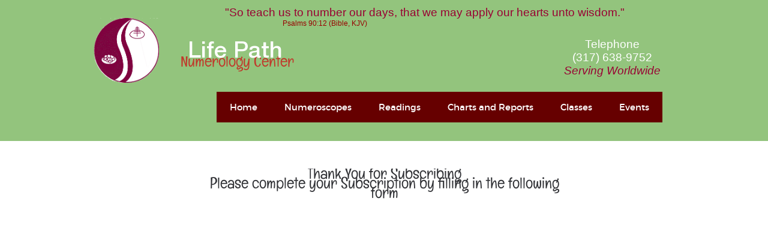

--- FILE ---
content_type: application/javascript
request_url: https://member.mailingboss.com/integration/assets/js/tracking.min.js
body_size: 1476
content:
var MailingBossTracking={baseUrl:"https://app.mailingboss.com/integration/",integrationKeyToken:null,leadEmail:null,leadName:null,leadPhone:null,leadPhoneprefix:null,reference:null,endCallback:null,init:function(e,a){console.log("init");try{if("object"!=typeof a)throw"Tracking Error: The 'options' parameter should be a 'object'";this.integrationKeyToken=void 0!==e&&null!=e?e.trim():"",this.leadEmail=a.leadEmail,this.leadName=a.leadName,this.leadPhone=a.leadPhone,this.leadPhoneprefix=a.leadPhoneprefix,this.reference=void 0!=a.reference&&null!=a.reference?a.reference.trim():"",this.endCallback=a.endCallback,$MailingBossTracking5=this;var i=$MailingBossTracking5.baseUrl+"tracking/"+$MailingBossTracking5.integrationKeyToken;$MailingBossTracking5.ajax(i,"POST",{reference:this.reference},function(e){if(4==e.readyState){if(jsonResult=JSON.parse(e.responseText),console.log("jsonResult",jsonResult),jsonResult.success||"success"===jsonResult.status){if(jsonResult.data.length>0)for(var a in jsonResult.data){var i=jsonResult.data[a];if(null!=$MailingBossTracking5.reference&&""!=$MailingBossTracking5.reference)switch(i.action){case"subscribe":$MailingBossTracking5.create(i);break;case"unsubscribe":$MailingBossTracking5.unsubscribe(i);break;case"tag_value":case"field_value":$MailingBossTracking5.update(i);break;case"move":$MailingBossTracking5.move(i);break;case"delete":$MailingBossTracking5.delete(i);break;case"delete_from_all":$MailingBossTracking5.deleteFromAll(i);break;case"remove_tag":$MailingBossTracking5.removeTag(i)}}null!=$MailingBossTracking5.endCallback&&void 0!=$MailingBossTracking5.endCallback&&setTimeout($MailingBossTracking5.endCallback,1e3*jsonResult.data.length)}else throw null!=$MailingBossTracking5.endCallback&&void 0!=$MailingBossTracking5.endCallback&&setTimeout($MailingBossTracking5.endCallback,0),"Tracking Error: "+jsonResult.error}})}catch(t){console.log("catch ",t)}},create:function(e){$MailingBossTracking5.execute(e.timeout,function(){var a=$MailingBossTracking5.baseUrl+"lists/subscribers/create/"+$MailingBossTracking5.integrationKeyToken,i={list_uid:e.list_uid,email:$MailingBossTracking5.leadEmail,taginternals:e.rules.taginternals.map(function(e){return e.tag_name}).join(",")};null!=$MailingBossTracking5.leadName&&""!=$MailingBossTracking5.leadName&&void 0!=$MailingBossTracking5.leadName&&(i.fname=$MailingBossTracking5.leadName),null!=$MailingBossTracking5.leadPhone&&""!=$MailingBossTracking5.leadPhone&&void 0!=$MailingBossTracking5.leadPhone&&(i.phone=$MailingBossTracking5.leadPhone),null!=$MailingBossTracking5.leadPhoneprefix&&""!=$MailingBossTracking5.leadPhoneprefix&&void 0!=$MailingBossTracking5.leadPhoneprefix&&(i.phoneprefix=$MailingBossTracking5.leadPhoneprefix),$MailingBossTracking5.ajax(a,"POST",i,function(e){e.readyState})})},update:function(e){$MailingBossTracking5.execute(e.timeout,function(){var a=$MailingBossTracking5.baseUrl+"lists/subscribers/update/"+$MailingBossTracking5.integrationKeyToken,i={list_uid:e.list_uid,email:$MailingBossTracking5.leadEmail,taginternals:e.rules.taginternals.map(function(e){return e.tag_name}).join(","),item_array:e.rules};null!=$MailingBossTracking5.leadName&&""!=$MailingBossTracking5.leadName&&void 0!=$MailingBossTracking5.leadName&&(i.fname=$MailingBossTracking5.leadName),null!=$MailingBossTracking5.leadPhone&&""!=$MailingBossTracking5.leadPhone&&void 0!=$MailingBossTracking5.leadPhone&&(i.phone=$MailingBossTracking5.leadPhone),null!=$MailingBossTracking5.leadPhoneprefix&&""!=$MailingBossTracking5.leadPhoneprefix&&void 0!=$MailingBossTracking5.leadPhoneprefix&&(i.phoneprefix=$MailingBossTracking5.leadPhoneprefix),"field_value"==e.action&&null!=e.form_field_id&&null!=e.field_data&&""!==e.field_data.trim()&&(e.field_data=JSON.parse(e.field_data),i[e.field_identifier]=e.rules.fieldvalue),$MailingBossTracking5.ajax(a,"POST",i,function(e){e.readyState})})},delete:function(e){$MailingBossTracking5.execute(e.timeout,function(){var a=$MailingBossTracking5.baseUrl+"lists/subscribers/search-by-email/"+$MailingBossTracking5.integrationKeyToken,i={list_uid:e.list_uid,email:$MailingBossTracking5.leadEmail};$MailingBossTracking5.ajax(a,"POST",i,function(a){if(4==a.readyState){var i=JSON.parse(a.responseText);(i.success||"success"===i.status)&&$MailingBossTracking5.execute(0,function(){var a=$MailingBossTracking5.baseUrl+"lists/subscribers/delete/"+$MailingBossTracking5.integrationKeyToken,t={list_uid:e.list_uid,subscriber_uid:i.data.subscriber_uid};$MailingBossTracking5.ajax(a,"POST",t,function(e){e.readyState})})}})})},deleteFromAll:function(e){$MailingBossTracking5.execute(0,function(){var e=$MailingBossTracking5.baseUrl+"subscribers/delete/"+$MailingBossTracking5.leadEmail+"/"+$MailingBossTracking5.integrationKeyToken;$MailingBossTracking5.ajax(e,"POST",{},function(e){e.readyState})})},move:function(e){$MailingBossTracking5.execute(e.timeout,function(){var a=$MailingBossTracking5.baseUrl+"lists/subscribers/search-by-email/"+$MailingBossTracking5.integrationKeyToken,i={list_uid:e.list_uid,email:$MailingBossTracking5.leadEmail};$MailingBossTracking5.ajax(a,"POST",i,function(a){if(4==a.readyState){var i=JSON.parse(a.responseText);(i.success||"success"===i.status)&&$MailingBossTracking5.execute(0,function(){var a=$MailingBossTracking5.baseUrl+"lists/subscribers/move/"+$MailingBossTracking5.integrationKeyToken,t={list_uid:e.list_uid,list_uid_to:e.rules.list_uid,subscriber_uid:i.data.subscriber_uid,taginternals:e.rules.taginternals.map(function(e){return e.tag_name}).join(",")};$MailingBossTracking5.ajax(a,"POST",t,function(e){e.readyState})})}})})},unsubscribe:function(e){$MailingBossTracking5.execute(e.timeout,function(){var a=$MailingBossTracking5.baseUrl+"lists/subscribers/search-by-email/"+$MailingBossTracking5.integrationKeyToken,i={list_uid:e.list_uid,email:$MailingBossTracking5.leadEmail};$MailingBossTracking5.ajax(a,"POST",i,function(a){if(4==a.readyState){var i=JSON.parse(a.responseText);(i.success||"success"===i.status)&&$MailingBossTracking5.execute(0,function(){var a=$MailingBossTracking5.baseUrl+"lists/subscribers/unsubscribe/"+$MailingBossTracking5.integrationKeyToken,t={list_uid:e.list_uid,subscriber_uid:i.data.subscriber_uid};$MailingBossTracking5.ajax(a,"POST",t,function(e){e.readyState})})}})})},removeTag:function(e){console.log("removeTag"),$MailingBossTracking5.execute(0,function(){var a=$MailingBossTracking5.baseUrl+"tags/delete/"+$MailingBossTracking5.integrationKeyToken;$MailingBossTracking5.ajax(a,"POST",{rule_uid:e.rule_uid,list_uid:e.list_uid,email:$MailingBossTracking5.leadEmail},function(e){4==e.readyState&&(jsonResult=JSON.parse(e.responseText),console.log("removeTag_jsonResult",jsonResult))})})},execute:function(e,a){0==e?a():setTimeout(function(){a()},6e4*e)},ajax:function(e,a,i,t){var n=new XMLHttpRequest;n.onreadystatechange=function(){t(this)},n.open(a,e,!1),n.withCredentials=!1,"POST"==a&&n.setRequestHeader("Content-Type","application/json"),n.send(JSON.stringify(i))},serialize:function(e){var a=[];for(var i in e)e.hasOwnProperty(i)&&a.push(encodeURIComponent(i)+"="+encodeURIComponent(e[i]));return a.join("&")}};